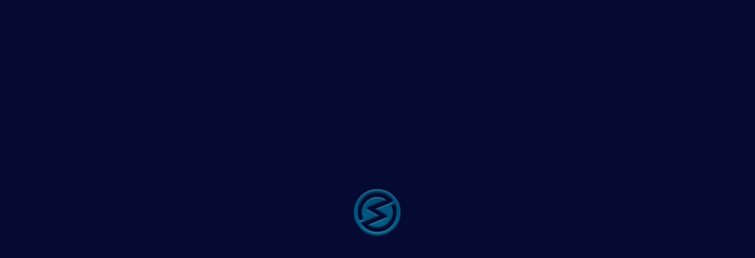

--- FILE ---
content_type: text/css
request_url: https://sparkplustech.com/wp-content/litespeed/ucss/c44dce671484743a78e63252a4eda1cc.css?ver=33d7b
body_size: 7436
content:
body{font-size:100%;outline:0;margin:0;color:#808285;background:#fff;font-style:normal;-webkit-font-smoothing:antialiased;-moz-osx-font-smoothing:grayscale;line-height:1.85714285714286;background-color:#fff;overflow-x:hidden}h1,h4,h5,html,li{margin:0;outline:0}body,h1,h4,h5,html,li,p,ul{border:0;font-weight:inherit;padding:0;vertical-align:baseline}h1,h4,h5,html,li,p,ul{font-style:inherit}html,li,p,ul{font-size:100%}html{-webkit-text-size-adjust:100%;-ms-text-size-adjust:100%;box-sizing:border-box}main,nav{display:block}a{background-color:transparent}a:active,p,ul{outline:0}a:hover,a:visited{text-decoration:none}img{border:0;height:auto;max-width:100%;vertical-align:middle}svg:not(:root){overflow:hidden}.ast-container{max-width:100%;margin-left:auto;margin-right:auto;padding-left:20px;padding-right:20px}.ast-container::after{content:"";display:table;clear:both}h1,h4,h5{clear:both;color:#808285;font-size:2em;line-height:1.2}h4,h5{line-height:1.5;font-size:1.3em}h5{line-height:1.6;font-size:1.2em}*,:after,:before{box-sizing:inherit}ul{margin:0 0 1.5em 3em;list-style:disc;box-sizing:border-box}li>ul{margin-bottom:0;margin-left:1.5em}i{font-style:italic}a{color:#4169e1}a:focus,a:hover{color:#191970}a:focus{outline:thin dotted}a:hover{outline:0}.screen-reader-text:focus{border-radius:2px;box-shadow:0 0 2px 2px rgba(0,0,0,.6);clip:auto!important;font-size:.875rem}#primary:after,#primary:before,.ast-container:after,.ast-container:before,.clear:after,.clear:before,.site-content:after,.site-content:before,.site-main:after,.site-main:before{content:"";display:table}#primary:after,.ast-container:after,.clear:after,.site-content:after,.site-main:after{clear:both}::selection{color:#fff;background:#0274be}body:not(.logged-in){position:relative}#page{position:relative;display:block}a,a:focus{text-decoration:none}a{transition:all .2s linear}p{margin:0 0 1.75em}.ast-single-post .entry-title{line-height:1.2}.entry-title{font-weight:var(--ast-blog-title-font-weight,normal)}#primary{display:block;position:relative;float:left;width:100%;margin:4em 0}.ast-separate-container{background-color:#f5f5f5}.ast-separate-container #primary{padding:4em 0;margin:0;border:0}.ast-separate-container .ast-article-single:not(.ast-related-post){background-color:#fff}.ast-separate-container .ast-article-single{border-bottom:1px solid var(--ast-border-color);margin:0;padding:5.34em 6.67em;border-bottom:0}@media (max-width:1200px){.ast-separate-container .ast-article-single{margin:0;padding:3.34em 2.4em}}@media (min-width:993px){.ast-separate-container #primary{margin:4em 0;padding:0}}@media (max-width:992px){.ast-separate-container #primary{padding-left:0;padding-right:0}}.hentry{margin:0 0 1.5em}.entry-content>:last-child{margin-bottom:0}.entry-header{margin-bottom:1.2em}.entry-content,.entry-header{word-wrap:break-word}.entry-content p{margin-bottom:1.6em}.entry-title{margin-bottom:.2em}@media (max-width:768px){.ast-separate-container .entry-header{margin-bottom:1em}}.entry-content{counter-reset:footnotes}:root{--wp--preset--font-size--normal:16px;--wp--preset--font-size--huge:42px}.screen-reader-text{clip-path:inset(50%);word-wrap:normal!important}.screen-reader-text:focus{background-color:#ddd;clip-path:none;color:#444;display:block;font-size:1em;height:auto;left:5px;line-height:normal;padding:15px 23px 14px;text-decoration:none;top:5px;width:auto;z-index:100000}html :where(img[class*=wp-image-]){height:auto;max-width:100%}.hfe-nav-menu .menu-item a.hfe-menu-item:not(:hover):not(:focus):not(.current-menu-item):not(.highlighted):after,.hfe-nav-menu .menu-item a.hfe-menu-item:not(:hover):not(:focus):not(.current-menu-item):not(.highlighted):before,body>:not(.preloader-plus){opacity:0}.preloader-plus{position:fixed;top:0;left:0;width:100%;height:100%;width:100vw;height:100vh;opacity:1;background-color:#fff;z-index:999;transform:scale(1);transition:opacity 1s ease,transform 1s ease,left 0s ease}.preloader-plus *{opacity:1;transform:translate(0,0) scale(1)}.preloader-plus img{display:block;max-width:100%}.preloader-plus .preloader-content{position:absolute;top:50%;left:50%;transform:translate3d(-50%,-50%,0);width:100%;display:-ms-flexbox;display:flex;-ms-flex-flow:column nowrap;flex-flow:column nowrap;-ms-flex-align:center;align-items:center;-ms-flex-pack:center;justify-content:center}@font-face{font-display:swap;font-family:awsm-jobs-icomoon;src:url(/wp-content/plugins/wp-job-openings/assets/fonts/awsm-jobs-icomoon.eot?49gwka);src:url(/wp-content/plugins/wp-job-openings/assets/fonts/awsm-jobs-icomoon.eot?49gwka#iefix)format("embedded-opentype"),url(/wp-content/plugins/wp-job-openings/assets/fonts/awsm-jobs-icomoon.ttf?49gwka)format("truetype"),url(/wp-content/plugins/wp-job-openings/assets/fonts/awsm-jobs-icomoon.woff?49gwka)format("woff"),url(/wp-content/plugins/wp-job-openings/assets/fonts/awsm-jobs-icomoon.svg?49gwka#awsm-jobs-icomoon)format("svg");font-weight:400;font-style:normal;font-display:block}.footer-width-fixer{width:100%}.bhf-hidden{display:none}.ehf-header #masthead{z-index:99;position:relative}.elementor-screen-only,.screen-reader-text{position:absolute;top:-10000em;width:1px;height:1px;margin:-1px;padding:0;overflow:hidden;clip:rect(0,0,0,0);border:0}.elementor *,.elementor :after,.elementor :before{box-sizing:border-box}.elementor a{box-shadow:none;text-decoration:none}.elementor img{height:auto;max-width:100%;border:0;border-radius:0;box-shadow:none}.e-con>.elementor-element.elementor-absolute{position:absolute}.elementor-element{--flex-direction:initial;--flex-wrap:initial;--justify-content:initial;--align-items:initial;--align-content:initial;--gap:initial;--flex-basis:initial;--flex-grow:initial;--flex-shrink:initial;--order:initial;--align-self:initial;flex-basis:var(--flex-basis);flex-grow:var(--flex-grow);flex-shrink:var(--flex-shrink);order:var(--order);align-self:var(--align-self)}.elementor-element.elementor-absolute{z-index:1}.elementor-element:where(.e-con-full,.elementor-widget){flex-direction:var(--flex-direction);flex-wrap:var(--flex-wrap);justify-content:var(--justify-content);align-items:var(--align-items);align-content:var(--align-content);gap:var(--gap)}.elementor-invisible{visibility:hidden}:root{--page-title-display:block}h1.entry-title{display:var(--page-title-display)}.elementor-widget,.hfe-nav-menu li.menu-item{position:relative}.elementor-widget:not(:last-child){margin-bottom:20px}.elementor-widget:not(:last-child).elementor-absolute,.elementor-widget:not(:last-child).elementor-widget__width-auto{margin-bottom:0}.elementor-grid{display:grid;grid-column-gap:var(--grid-column-gap);grid-row-gap:var(--grid-row-gap)}.e-con,.elementor-grid .elementor-grid-item{min-width:0}.elementor-grid-0 .elementor-grid{display:inline-block;width:100%;word-spacing:var(--grid-column-gap);margin-bottom:calc(-1*var(--grid-row-gap))}.elementor-grid-0 .elementor-grid .elementor-grid-item{display:inline-block;margin-bottom:var(--grid-row-gap);word-break:break-word}.e-con{--border-radius:0;--border-block-start-width:0px;--border-inline-end-width:0px;--border-block-end-width:0px;--border-inline-start-width:0px;--border-style:initial;--border-color:initial;--container-widget-width:100%;--container-widget-height:initial;--container-widget-flex-grow:0;--container-widget-align-self:initial;--content-width:min(100%,var(--container-max-width,1140px));--width:100%;--min-height:initial;--height:auto;--text-align:initial;--margin-block-start:0px;--margin-inline-end:0px;--margin-block-end:0px;--margin-inline-start:0px;--padding-block-start:var(--container-default-padding-block-start,10px);--padding-inline-end:var(--container-default-padding-inline-end,10px);--padding-block-end:var(--container-default-padding-block-end,10px);--padding-inline-start:var(--container-default-padding-inline-start,10px);--position:relative;--z-index:revert;--overflow:visible;--gap:var(--widgets-spacing,20px);--overlay-mix-blend-mode:initial;--overlay-opacity:1;--overlay-transition:0.3s;--e-con-grid-template-columns:repeat(3,1fr);--e-con-grid-template-rows:repeat(2,1fr);position:var(--position);width:var(--width);min-height:var(--min-height);height:var(--height);border-radius:var(--border-radius);margin-block-start:var(--bc-margin-block-start,var(--margin-block-start));margin-inline-end:var(--bc-margin-inline-end,var(--margin-inline-end));margin-block-end:var(--bc-margin-block-end,var(--margin-block-end));margin-inline-start:var(--bc-margin-inline-start,var(--margin-inline-start));padding-inline-start:var(--bc-padding-inline-start,var(--padding-inline-start));padding-inline-end:var(--bc-padding-inline-end,var(--padding-inline-end));z-index:var(--z-index);overflow:var(--overflow);transition:background var(--background-transition,.3s),border var(--border-transition,.3s),box-shadow var(--border-transition,.3s),transform var(--e-con-transform-transition-duration,.4s)}.e-con.e-flex{--flex-direction:column;--flex-basis:auto;--flex-grow:0;--flex-shrink:1;flex:var(--flex-grow) var(--flex-shrink) var(--flex-basis)}.e-con-full,.e-con>.e-con-inner{text-align:var(--text-align);padding-block-start:var(--bc-padding-block-start,var(--padding-block-start));padding-block-end:var(--bc-padding-block-end,var(--padding-block-end))}.e-con-full.e-flex,.e-con.e-flex>.e-con-inner{flex-direction:var(--flex-direction)}.e-con,.e-con>.e-con-inner{display:var(--display)}.e-con-boxed.e-flex{flex-direction:column;flex-wrap:nowrap;justify-content:normal;align-items:normal;align-content:normal}.e-con-boxed{text-align:initial;gap:initial}.e-con.e-flex>.e-con-inner{flex-wrap:var(--flex-wrap);justify-content:var(--justify-content);align-items:var(--align-items);align-content:var(--align-content);flex-basis:auto;flex-grow:1;flex-shrink:1;align-self:auto}.e-con>.e-con-inner{gap:var(--gap);width:100%;max-width:var(--content-width);margin:0 auto;padding-inline-start:0;padding-inline-end:0;height:100%}:is([data-elementor-id])>.e-con{--margin-inline-end:auto;--margin-inline-start:auto;max-width:min(100%,var(--width))}.e-con .elementor-widget.elementor-widget{margin-block-end:0}.e-con:before{content:var(--background-overlay);display:block;position:absolute;mix-blend-mode:var(--overlay-mix-blend-mode);opacity:var(--overlay-opacity);transition:var(--overlay-transition,.3s);border-radius:var(--border-radius);border-style:var(--border-style);border-color:var(--border-color);border-block-start-width:var(--border-block-start-width);border-inline-end-width:var(--border-inline-end-width);border-block-end-width:var(--border-block-end-width);border-inline-start-width:var(--border-inline-start-width);top:calc(0px - var(--border-block-start-width));left:calc(0px - var(--border-inline-start-width));width:max(100% + var(--border-inline-end-width) + var(--border-inline-start-width),100%);height:max(100% + var(--border-block-start-width) + var(--border-block-end-width),100%);transition:background var(--overlay-transition,.3s),border-radius var(--border-transition,.3s),opacity var(--overlay-transition,.3s)}.e-con .elementor-widget{min-width:0}.e-con>.e-con-inner>.elementor-widget>.elementor-widget-container,.e-con>.elementor-widget>.elementor-widget-container{height:100%}.e-con.e-con>.e-con-inner>.elementor-widget,.elementor.elementor .e-con>.elementor-widget{max-width:100%}@media (max-width:767px){.e-con.e-flex{--width:100%;--flex-wrap:wrap}}.e-con{--bc-margin-block-start:var(--margin-top);--bc-margin-block-end:var(--margin-bottom);--bc-margin-inline-start:var(--margin-left);--bc-margin-inline-end:var(--margin-right);--bc-padding-block-start:var(--padding-top);--bc-padding-block-end:var(--padding-bottom);--bc-padding-inline-start:var(--padding-left);--bc-padding-inline-end:var(--padding-right)}.elementor-element .elementor-widget-container{transition:background .3s,border .3s,border-radius .3s,box-shadow .3s,transform var(--e-transform-transition-duration,.4s)}.elementor-icon{display:inline-block;line-height:1;transition:all .3s;color:#69727d;font-size:50px;text-align:center}.elementor-icon:hover{color:#69727d}.elementor-icon svg{width:1em;height:1em;position:relative;display:block}.elementor-icon svg:before{position:absolute;left:50%;transform:translateX(-50%)}.elementor-element{--swiper-theme-color:#000;--swiper-navigation-size:44px;--swiper-pagination-bullet-size:6px;--swiper-pagination-bullet-horizontal-gap:6px}@font-face{font-display:swap;font-family:swiper-icons;src:url(data:application/font-woff;charset=utf-8;base64,\ [base64]//wADZ2x5ZgAAAywAAADMAAAD2MHtryVoZWFkAAABbAAAADAAAAA2E2+eoWhoZWEAAAGcAAAAHwAAACQC9gDzaG10eAAAAigAAAAZAAAArgJkABFsb2NhAAAC0AAAAFoAAABaFQAUGG1heHAAAAG8AAAAHwAAACAAcABAbmFtZQAAA/gAAAE5AAACXvFdBwlwb3N0AAAFNAAAAGIAAACE5s74hXjaY2BkYGAAYpf5Hu/j+W2+MnAzMYDAzaX6QjD6/4//Bxj5GA8AuRwMYGkAPywL13jaY2BkYGA88P8Agx4j+/8fQDYfA1AEBWgDAIB2BOoAeNpjYGRgYNBh4GdgYgABEMnIABJzYNADCQAACWgAsQB42mNgYfzCOIGBlYGB0YcxjYGBwR1Kf2WQZGhhYGBiYGVmgAFGBiQQkOaawtDAoMBQxXjg/wEGPcYDDA4wNUA2CCgwsAAAO4EL6gAAeNpj2M0gyAACqxgGNWBkZ2D4/wMA+xkDdgAAAHjaY2BgYGaAYBkGRgYQiAHyGMF8FgYHIM3DwMHABGQrMOgyWDLEM1T9/w8UBfEMgLzE////P/5//f/V/xv+r4eaAAeMbAxwIUYmIMHEgKYAYjUcsDAwsLKxc3BycfPw8jEQA/[base64]/uznmfPFBNODM2K7MTQ45YEAZqGP81AmGGcF3iPqOop0r1SPTaTbVkfUe4HXj97wYE+yNwWYxwWu4v1ugWHgo3S1XdZEVqWM7ET0cfnLGxWfkgR42o2PvWrDMBSFj/IHLaF0zKjRgdiVMwScNRAoWUoH78Y2icB/yIY09An6AH2Bdu/UB+yxopYshQiEvnvu0dURgDt8QeC8PDw7Fpji3fEA4z/PEJ6YOB5hKh4dj3EvXhxPqH/SKUY3rJ7srZ4FZnh1PMAtPhwP6fl2PMJMPDgeQ4rY8YT6Gzao0eAEA409DuggmTnFnOcSCiEiLMgxCiTI6Cq5DZUd3Qmp10vO0LaLTd2cjN4fOumlc7lUYbSQcZFkutRG7g6JKZKy0RmdLY680CDnEJ+UMkpFFe1RN7nxdVpXrC4aTtnaurOnYercZg2YVmLN/d/gczfEimrE/fs/bOuq29Zmn8tloORaXgZgGa78yO9/cnXm2BpaGvq25Dv9S4E9+5SIc9PqupJKhYFSSl47+Qcr1mYNAAAAeNptw0cKwkAAAMDZJA8Q7OUJvkLsPfZ6zFVERPy8qHh2YER+3i/BP83vIBLLySsoKimrqKqpa2hp6+jq6RsYGhmbmJqZSy0sraxtbO3sHRydnEMU4uR6yx7JJXveP7WrDycAAAAAAAH//wACeNpjYGRgYOABYhkgZgJCZgZNBkYGLQZtIJsFLMYAAAw3ALgAeNolizEKgDAQBCchRbC2sFER0YD6qVQiBCv/H9ezGI6Z5XBAw8CBK/m5iQQVauVbXLnOrMZv2oLdKFa8Pjuru2hJzGabmOSLzNMzvutpB3N42mNgZGBg4GKQYzBhYMxJLMlj4GBgAYow/P/PAJJhLM6sSoWKfWCAAwDAjgbRAAB42mNgYGBkAIIbCZo5IPrmUn0hGA0AO8EFTQAA);font-weight:400;font-style:normal}:root{--swiper-theme-color:#007aff;--swiper-navigation-size:44px}.elementor-kit-113{--e-global-color-primary:#6EC1E4;--e-global-color-secondary:#040A31;--e-global-color-text:#7A7A7A;--e-global-color-accent:#61CE70;--e-global-color-ce5585d:#F3F6F3;--e-global-color-722e045:#D9D9D9;--e-global-typography-primary-font-family:"Roboto";--e-global-typography-primary-font-size:16px;--e-global-typography-primary-font-weight:600;--e-global-typography-secondary-font-family:"Roboto Slab";--e-global-typography-secondary-font-weight:400;--e-global-typography-text-font-family:"Roboto";--e-global-typography-text-font-weight:400;--e-global-typography-accent-font-family:"Roboto";--e-global-typography-accent-font-weight:500;--e-global-typography-20fb2e3-font-family:"Roboto";--e-global-typography-20fb2e3-font-size:16px;--e-global-typography-20fb2e3-line-height:20px;font-family:"Roboto",Sans-serif;background-color:#fff}.e-con{--container-max-width:1200px}.elementor-widget:not(:last-child){margin-block-end:0}.elementor-element{--widgets-spacing:0px 0px}@media (max-width:1024px){.e-con{--container-max-width:1024px}}@media (max-width:767px){.e-con{--container-max-width:767px}}.elementor-3467 .elementor-element.elementor-element-a4b0d27{--display:flex;--flex-direction:row;--container-widget-width:initial;--container-widget-height:100%;--container-widget-flex-grow:1;--container-widget-align-self:stretch;--background-transition:0.3s;--margin-block-start:05px;--margin-block-end:0px;--margin-inline-start:0px;--margin-inline-end:0px;--padding-block-start:0px;--padding-block-end:0px;--padding-inline-start:020px;--padding-inline-end:0px;--z-index:99}.elementor-3467 .elementor-element.elementor-element-a4b0d27:not(.elementor-motion-effects-element-type-background){background-color:#fff0}.elementor-3467 .elementor-element.elementor-element-a4b0d27,.elementor-3467 .elementor-element.elementor-element-a4b0d27::before{--border-transition:0.3s}.elementor-3467 .elementor-element.elementor-element-9b05768 .hfe-site-logo-container{text-align:center}.elementor-3467 .elementor-element.elementor-element-9b05768 .hfe-site-logo .hfe-site-logo-container img{width:200px}.elementor-3467 .elementor-element.elementor-element-9b05768 .hfe-site-logo-set .hfe-site-logo-container{background-color:#fff0}.elementor-3467 .elementor-element.elementor-element-9b05768 .hfe-site-logo-container .hfe-site-logo-img{border-style:none}.elementor-3467 .elementor-element.elementor-element-9b05768>.elementor-widget-container{margin:2px 0 0}.elementor-3467 .elementor-element.elementor-element-5627388 .hfe-nav-menu__toggle{margin-left:auto}.elementor-3467 .elementor-element.elementor-element-5627388 .menu-item a.hfe-menu-item{padding-left:15px;padding-right:15px}.elementor-3467 .elementor-element.elementor-element-5627388 .menu-item a.hfe-sub-menu-item{padding-left:calc(15px + 20px);padding-right:15px}.elementor-3467 .elementor-element.elementor-element-5627388 .menu-item a.hfe-menu-item,.elementor-3467 .elementor-element.elementor-element-5627388 .menu-item a.hfe-sub-menu-item{padding-top:15px;padding-bottom:15px}.elementor-3467 .elementor-element.elementor-element-5627388 a.hfe-menu-item,.elementor-3467 .elementor-element.elementor-element-5627388 a.hfe-sub-menu-item{font-family:"Roboto",Sans-serif;font-size:18px;font-weight:400;line-height:22px}.elementor-3467 .elementor-element.elementor-element-5627388 .menu-item a.hfe-menu-item,.elementor-3467 .elementor-element.elementor-element-5627388 .sub-menu a.hfe-sub-menu-item,.elementor-3467 .elementor-element.elementor-element-5627388 div.hfe-nav-menu-icon{color:#0f0f0f}.elementor-3467 .elementor-element.elementor-element-5627388 .menu-item a.hfe-menu-item{background-color:#fff0}.elementor-3467 .elementor-element.elementor-element-5627388 .sub-menu{background-color:#fcfcfccf}.elementor-3467 .elementor-element.elementor-element-5627388 .sub-menu a.hfe-sub-menu-item:hover{background-color:#f2f2f2cf}.elementor-3467 .elementor-element.elementor-element-5627388 .sub-menu li a.hfe-sub-menu-item{font-family:"Roboto",Sans-serif;font-size:14px;font-weight:400;padding-left:15px;padding-right:15px}.elementor-3467 .elementor-element.elementor-element-5627388 .hfe-nav-menu .sub-menu{box-shadow:0 0 10px 0 rgb(0 0 0/.5)}.elementor-3467 .elementor-element.elementor-element-5627388 ul.sub-menu{width:300px}.elementor-3467 .elementor-element.elementor-element-5627388 .sub-menu a.hfe-sub-menu-item{padding-top:10px;padding-bottom:10px}.elementor-3467 .elementor-element.elementor-element-5627388 .sub-menu li.menu-item:not(:last-child){border-bottom-style:solid;border-bottom-color:#d8d8d8;border-bottom-width:1px}.elementor-3467 .elementor-element.elementor-element-5627388 div.hfe-nav-menu-icon svg{fill:#0f0f0f}.elementor-3467 .elementor-element.elementor-element-5627388 .hfe-nav-menu-icon{background-color:#fff0;padding:.35em}.elementor-3467 .elementor-element.elementor-element-5627388>.elementor-widget-container{margin:0;padding:0}.elementor-3467 .elementor-element.elementor-element-5627388.elementor-element{--align-self:center}body:not(.rtl) .elementor-3467 .elementor-element.elementor-element-5627388{right:170px}body:not(.rtl) .elementor-3467 .elementor-element.elementor-element-3ad7b44{right:26px}.elementor-3467 .elementor-element.elementor-element-3ad7b44{top:0;z-index:99}.elementor-3467 .elementor-element.elementor-element-06f54f9{--display:flex;--flex-direction:column;--container-widget-width:100%;--container-widget-height:initial;--container-widget-flex-grow:0;--container-widget-align-self:initial;--background-transition:0.3s}@media (max-width:1024px){.elementor-3467 .elementor-element.elementor-element-9b05768>.elementor-widget-container{margin:3px 2px 2px 0}.elementor-3467 .elementor-element.elementor-element-5627388 nav.hfe-nav-menu__layout-horizontal:not(.hfe-dropdown) ul.sub-menu{margin-top:15px}body:not(.rtl) .elementor-3467 .elementor-element.elementor-element-5627388{right:0}.elementor-3467 .elementor-element.elementor-element-5627388{top:0}}@media (max-width:767px){.elementor-3467 .elementor-element.elementor-element-a4b0d27{--flex-direction:column;--container-widget-width:100%;--container-widget-height:initial;--container-widget-flex-grow:0;--container-widget-align-self:initial;--justify-content:space-between;--flex-wrap:nowrap;--padding-block-start:0px;--padding-block-end:0px;--padding-inline-start:04px;--padding-inline-end:0px}.elementor-3467 .elementor-element.elementor-element-9b05768 .hfe-site-logo-container{text-align:left}.elementor-3467 .elementor-element.elementor-element-9b05768 .hfe-site-logo .hfe-site-logo-container img{width:170px}.elementor-3467 .elementor-element.elementor-element-9b05768>.elementor-widget-container{margin:4px 0 0 4px}.elementor-3467 .elementor-element.elementor-element-5627388 ul.sub-menu{width:245px}.elementor-3467 .elementor-element.elementor-element-5627388 nav.hfe-nav-menu__layout-horizontal:not(.hfe-dropdown) ul.sub-menu{margin-top:15px}.elementor-3467 .elementor-element.elementor-element-5627388{width:auto;max-width:auto;top:0}body:not(.rtl) .elementor-3467 .elementor-element.elementor-element-5627388{right:0}}@font-face{font-display:swap;font-family:"Happy Icons";src:url(/wp-content/plugins/happy-elementor-addons/assets/fonts/happy-icons.woff2)format("woff2"),url(/wp-content/plugins/happy-elementor-addons/assets/fonts/happy-icons.woff)format("woff"),url(/wp-content/plugins/happy-elementor-addons/assets/fonts/happy-icons.svg#happy-icons)format("svg");font-weight:400;font-style:normal;font-display:swap}@font-face{font-display:swap;font-family:"FontAwesome";src:url(/wp-content/plugins/elementor/assets/lib/font-awesome/fonts/fontawesome-webfont.eot?v=4.7.0);src:url(/wp-content/plugins/elementor/assets/lib/font-awesome/fonts/fontawesome-webfont.eot?#iefix&v=4.7.0)format("embedded-opentype"),url(/wp-content/plugins/elementor/assets/lib/font-awesome/fonts/fontawesome-webfont.woff2?v=4.7.0)format("woff2"),url(/wp-content/plugins/elementor/assets/lib/font-awesome/fonts/fontawesome-webfont.woff?v=4.7.0)format("woff"),url(/wp-content/plugins/elementor/assets/lib/font-awesome/fonts/fontawesome-webfont.ttf?v=4.7.0)format("truetype"),url(/wp-content/plugins/elementor/assets/lib/font-awesome/fonts/fontawesome-webfont.svg?v=4.7.0#fontawesomeregular)format("svg");font-weight:400;font-style:normal}.fa{display:inline-block;font:14px/1 FontAwesome;font-size:inherit;text-rendering:auto;-webkit-font-smoothing:antialiased;-moz-osx-font-smoothing:grayscale}.hfe-nav-menu li,.hfe-nav-menu ul,ul.hfe-nav-menu{list-style:none!important;margin:0;padding:0}.hfe-nav-menu .sub-menu li.menu-item{position:relative;background:inherit}div.hfe-nav-menu{-webkit-box-orient:vertical;-webkit-box-direction:normal;-webkit-flex-direction:column;-moz-box-orient:vertical;-moz-box-direction:normal;-ms-flex-direction:column;flex-direction:column}.hfe-nav-menu__layout-horizontal,div.hfe-nav-menu{-js-display:flex;display:-webkit-box;display:-webkit-flex;display:-moz-box;display:-ms-flexbox;display:flex}.hfe-nav-menu__layout-horizontal .hfe-nav-menu .sub-menu{position:absolute;top:100%;left:0;z-index:16;visibility:hidden;opacity:0;text-align:left;-webkit-transition:all 300ms ease-in;transition:all 300ms ease-in}.hfe-nav-menu__layout-horizontal .hfe-nav-menu .menu-item-has-children:focus>.sub-menu,.hfe-nav-menu__layout-horizontal .hfe-nav-menu .menu-item-has-children:hover>.sub-menu{visibility:visible;opacity:1}.hfe-nav-menu .menu-item-has-children .sub-menu{position:absolute;top:100%;left:0;z-index:9999;visibility:hidden;opacity:0}.hfe-nav-menu .menu-item-has-children .menu-item-has-children .sub-menu{top:0;left:100%}.hfe-nav-menu__layout-horizontal .hfe-nav-menu .menu-item-has-children:hover>.sub-menu{visibility:visible;opacity:1;-webkit-transition:all 300ms ease-out;transition:all 300ms ease-out}.hfe-nav-menu:after,.hfe-nav-menu:before{content:"";display:table;clear:both}.hfe-nav-menu__align-right .hfe-nav-menu{margin-left:auto;-webkit-box-pack:end;-ms-flex-pack:end;-webkit-justify-content:flex-end;-moz-box-pack:end;justify-content:flex-end}.hfe-nav-menu__layout-horizontal .hfe-nav-menu{-js-display:flex;display:-webkit-box;display:-webkit-flex;display:-moz-box;display:-ms-flexbox;display:flex;-webkit-flex-wrap:wrap;-ms-flex-wrap:wrap;flex-wrap:wrap}.hfe-nav-menu a.hfe-menu-item,.hfe-nav-menu a.hfe-sub-menu-item{line-height:1;text-decoration:none;-js-display:flex;display:-webkit-box;display:-webkit-flex;display:-moz-box;display:-ms-flexbox;display:flex;-webkit-box-pack:justify;-moz-box-pack:justify;-ms-flex-pack:justify;-webkit-box-shadow:none;box-shadow:none;-webkit-box-align:center;-webkit-align-items:center;-moz-box-align:center;-ms-flex-align:center;align-items:center;-webkit-justify-content:space-between;justify-content:space-between}.hfe-nav-menu a.hfe-menu-item:hover,.hfe-nav-menu a.hfe-sub-menu-item:hover{text-decoration:none}.hfe-nav-menu .sub-menu{min-width:220px;margin:0;z-index:9999}.hfe-nav-menu__layout-horizontal{font-size:0}.hfe-nav-menu__layout-horizontal li.menu-item{font-size:medium}.hfe-nav-menu__layout-horizontal .hfe-nav-menu .sub-menu{-webkit-box-shadow:0 4px 10px -2px rgb(0 0 0/.1);box-shadow:0 4px 10px -2px rgb(0 0 0/.1)}.hfe-submenu-icon-arrow .hfe-nav-menu__layout-horizontal .menu-item-has-children ul a .sub-arrow i:before{content:""}.hfe-nav-menu-icon{padding:.35em;border:0 solid}.hfe-nav-menu-icon svg{width:25px;height:25px;line-height:25px;font-size:25px}.hfe-has-submenu-container a.hfe-menu-item:focus,.hfe-has-submenu-container a.hfe-sub-menu-item:focus,.hfe-nav-menu .menu-item-has-children .sub-menu:focus,.hfe-nav-menu .menu-item-has-children:focus{outline:0}.hfe-nav-menu__submenu-arrow .hfe-menu-toggle:before{font-family:"Font Awesome 5 Free";z-index:1;font-size:inherit;font-weight:inherit;line-height:0}.hfe-nav-menu .sub-arrow,.hfe-nav-menu__toggle{line-height:1;-js-display:flex;display:-webkit-box;display:-webkit-flex;display:-moz-box;display:-ms-flexbox;display:flex;cursor:pointer}.hfe-nav-menu__toggle{font-size:22px;border:0 solid;-webkit-border-radius:3px;border-radius:3px;color:#494c4f;position:relative}.hfe-nav-menu .sub-arrow{font-size:14px;margin-top:-10px;margin-bottom:-10px}.hfe-nav-menu__layout-horizontal .hfe-nav-menu .sub-arrow{margin-left:10px}.hfe-layout-horizontal .hfe-nav-menu__toggle{visibility:hidden;opacity:0;display:none}.hfe-nav-menu-icon{display:inline-block;line-height:1;text-align:center}.hfe-nav-menu .menu-item a:after,.hfe-nav-menu .menu-item a:before{display:block;position:absolute;-webkit-transition:.3s;transition:.3s;-webkit-transition-timing-function:cubic-bezier(.58,.3,.005,1);transition-timing-function:cubic-bezier(.58,.3,.005,1)}.hfe-nav-menu .menu-item a.hfe-menu-item:focus:after,.hfe-nav-menu .menu-item a.hfe-menu-item:focus:before,.hfe-nav-menu .menu-item a.hfe-menu-item:hover:after,.hfe-nav-menu .menu-item a.hfe-menu-item:hover:before{-webkit-transform:scale(1);-ms-transform:scale(1);transform:scale(1)}@media only screen and (max-width:1024px){.hfe-nav-menu__breakpoint-tablet .hfe-nav-menu,.hfe-nav-menu__breakpoint-tablet .hfe-nav-menu__layout-horizontal li{width:100%;margin-right:0}.hfe-nav-menu__breakpoint-tablet .hfe-nav-menu__layout-horizontal .hfe-nav-menu,.hfe-nav-menu__breakpoint-tablet .hfe-nav-menu__layout-horizontal .sub-menu{visibility:hidden;opacity:0}.hfe-nav-menu__breakpoint-tablet .hfe-nav-menu__layout-horizontal{visibility:hidden;opacity:0;height:0}.hfe-nav-menu__breakpoint-tablet .hfe-nav-menu__layout-horizontal .menu-item-has-children .menu-item-has-children .sub-menu{top:0;left:0}.hfe-nav-menu__breakpoint-tablet .hfe-layout-horizontal .hfe-nav-menu__toggle{visibility:visible;opacity:1;display:block}.hfe-nav-menu__breakpoint-tablet .hfe-nav-menu__layout-horizontal .hfe-nav-menu .menu-item-has-children:hover>.sub-menu{visibility:hidden;opacity:0;-webkit-transition:none;transition:none}.hfe-nav-menu__breakpoint-tablet .hfe-menu-toggle:hover{border:1px dotted}.hfe-nav-menu__breakpoint-tablet .hfe-menu-toggle{border:1px dotted #fff0}.hfe-nav-menu__breakpoint-tablet .hfe-nav-menu__layout-horizontal .sub-menu{position:relative;height:0;top:0}.hfe-nav-menu__breakpoint-tablet .sub-menu{left:0!important;width:auto!important}.hfe-nav-menu .sub-menu{min-width:auto;margin:0}.hfe-nav-menu__breakpoint-tablet .hfe-nav-menu__layout-horizontal .hfe-nav-menu .sub-arrow{padding:10px}.hfe-nav-menu__breakpoint-tablet.hfe-submenu-icon-arrow .hfe-nav-menu__layout-horizontal .menu-item-has-children ul a .sub-arrow i:before{content:""}.hfe-nav-menu__breakpoint-tablet .hfe-nav-menu .sub-menu{-webkit-box-shadow:none;box-shadow:none}}@media only screen and (max-width:767px){.hfe-nav-menu .sub-menu{min-width:auto;margin:0}.hfe-nav-menu__breakpoint-tablet .sub-menu{left:0!important;width:auto!important}}.eael-simple-menu-container{background-color:#54595f}.eael-simple-menu-container .eael-simple-menu{margin:0;padding:0;list-style:none}.eael-simple-menu-container .eael-simple-menu:after{content:"";display:table;clear:both}.eael-simple-menu-container .eael-simple-menu a{text-decoration:none;outline:0;-webkit-box-shadow:none;box-shadow:none}.eael-simple-menu-container .eael-simple-menu li a{font-size:14px;font-weight:400;line-height:50px;text-align:center;color:#fff;padding-left:20px;padding-right:20px;-webkit-transition:all 100ms;transition:all 100ms}.eael-simple-menu-container .eael-simple-menu li:hover>a{color:#fff}.eael-simple-menu-container .eael-simple-menu.eael-simple-menu-vertical li{position:relative}.eael-simple-menu-container .eael-simple-menu.eael-simple-menu-vertical li a{display:block;text-align:left}.eael-simple-menu-container.preset-1{background-color:#4e36a3}.eael-simple-menu-container.preset-1 .eael-simple-menu li>a{color:#fff}.eael-simple-menu-container.preset-1 .eael-simple-menu li:hover>a{background-color:#743eff}.elementor-1160 .elementor-element.elementor-element-798ddef{--display:flex;--flex-direction:row;--container-widget-width:initial;--container-widget-height:100%;--container-widget-flex-grow:1;--container-widget-align-self:stretch;--overflow:hidden;--background-transition:0.3s;--margin-block-start:0px;--margin-block-end:0px;--margin-inline-start:0px;--margin-inline-end:0px;--padding-block-start:40px;--padding-block-end:20px;--padding-inline-start:0px;--padding-inline-end:0px}.elementor-1160 .elementor-element.elementor-element-798ddef:not(.elementor-motion-effects-element-type-background){background-color:#f6f9ff}.elementor-1160 .elementor-element.elementor-element-798ddef,.elementor-1160 .elementor-element.elementor-element-798ddef::before{--border-transition:0.3s}.elementor-1160 .elementor-element.elementor-element-b443d62{--display:flex;--flex-direction:column;--container-widget-width:100%;--container-widget-height:initial;--container-widget-flex-grow:0;--container-widget-align-self:initial;--background-transition:0.3s;--padding-block-start:0px;--padding-block-end:0px;--padding-inline-start:0px;--padding-inline-end:0px;--border-transition:0.3s}.elementor-1160 .elementor-element.elementor-element-b443d62::before{--border-transition:0.3s}.elementor-1160 .elementor-element.elementor-element-b819f22 .elementor-repeater-item-47edb94.elementor-social-icon,.elementor-1160 .elementor-element.elementor-element-b819f22 .elementor-repeater-item-75798a9.elementor-social-icon,.elementor-1160 .elementor-element.elementor-element-b819f22 .elementor-repeater-item-7ccd4fc.elementor-social-icon,.elementor-1160 .elementor-element.elementor-element-b819f22 .elementor-repeater-item-9d59d48.elementor-social-icon,.elementor-1160 .elementor-element.elementor-element-b819f22 .elementor-repeater-item-fc205a5.elementor-social-icon{background-color:#048cb4}.elementor-1160 .elementor-element.elementor-element-b819f22 .elementor-repeater-item-47edb94.elementor-social-icon svg,.elementor-1160 .elementor-element.elementor-element-b819f22 .elementor-repeater-item-75798a9.elementor-social-icon svg,.elementor-1160 .elementor-element.elementor-element-b819f22 .elementor-repeater-item-7ccd4fc.elementor-social-icon svg,.elementor-1160 .elementor-element.elementor-element-b819f22 .elementor-repeater-item-9d59d48.elementor-social-icon svg,.elementor-1160 .elementor-element.elementor-element-b819f22 .elementor-repeater-item-fc205a5.elementor-social-icon svg{fill:#fff}.elementor-1160 .elementor-element.elementor-element-b819f22{--grid-template-columns:repeat(0, auto);--icon-size:19px;--grid-column-gap:20px;--grid-row-gap:0px}.elementor-1160 .elementor-element.elementor-element-b819f22 .elementor-widget-container{text-align:left}.elementor-1160 .elementor-element.elementor-element-b819f22>.elementor-widget-container{margin:0}.elementor-1160 .elementor-element.elementor-element-600340c,.elementor-1160 .elementor-element.elementor-element-74fcf43{--display:flex;--background-transition:0.3s;--padding-block-start:0px;--padding-block-end:0px;--padding-inline-start:0px;--padding-inline-end:0px;--z-index:20}.elementor-1160 .elementor-element.elementor-element-e7d4b15 .eael-simple-menu-container{background-color:#fff0}.elementor-1160 .elementor-element.elementor-element-e7d4b15 .eael-simple-menu>li>a{font-family:"Roboto",Sans-serif;font-size:18px;font-weight:400;line-height:27px}.elementor-1160 .elementor-element.elementor-element-e7d4b15 .eael-simple-menu li>a{color:#005073}.elementor-1160 .elementor-element.elementor-element-e7d4b15 .eael-simple-menu li:hover>a{color:#026692;background-color:#fff0}.elementor-1160 .elementor-element.elementor-element-82f353a .elementor-heading-title{color:#003850;font-size:26px}.elementor-1160 .elementor-element.elementor-element-3b27c9b{--display:flex;--gap:0px 0px;--background-transition:0.3s;--margin-block-start:10px;--margin-block-end:0px;--margin-inline-start:0px;--margin-inline-end:0px;--padding-block-start:0px;--padding-block-end:0px;--padding-inline-start:0px;--padding-inline-end:0px}.elementor-1160 .elementor-element.elementor-element-61f44bb .elementor-heading-title{color:#003850;font-family:"Roboto",Sans-serif;font-size:18px;line-height:30px}.elementor-1160 .elementor-element.elementor-element-707e1dd{text-align:left;width:auto;max-width:auto}.elementor-1160 .elementor-element.elementor-element-707e1dd .elementor-heading-title{color:#005073;font-family:"Open Sans",Sans-serif;font-size:16px;font-weight:400;line-height:20px}.elementor-1160 .elementor-element.elementor-element-707e1dd>.elementor-widget-container{margin:0}.elementor-1160 .elementor-element.elementor-element-98df42e{--display:flex;--flex-direction:column;--container-widget-width:100%;--container-widget-height:initial;--container-widget-flex-grow:0;--container-widget-align-self:initial;--gap:0px 0px;--background-transition:0.3s;--margin-block-start:05px;--margin-block-end:0px;--margin-inline-start:0px;--margin-inline-end:0px;--padding-block-start:0px;--padding-block-end:0px;--padding-inline-start:0px;--padding-inline-end:0px}.elementor-1160 .elementor-element.elementor-element-f54b9c3 .elementor-heading-title{color:#003850;font-family:"Roboto",Sans-serif;font-size:18px;line-height:30px}.elementor-1160 .elementor-element.elementor-element-88e7c5c{text-align:left;width:auto;max-width:auto;align-self:center}.elementor-1160 .elementor-element.elementor-element-88e7c5c .elementor-heading-title{color:#005073;font-family:"Open Sans",Sans-serif;font-size:16px;font-weight:400;line-height:20px}.elementor-1160 .elementor-element.elementor-element-88e7c5c>.elementor-widget-container{margin:0;padding:0}.elementor-1160 .elementor-element.elementor-element-4917c46{--display:flex;--flex-direction:column;--container-widget-width:calc( ( 1 - var( --container-widget-flex-grow ) ) * 100% );--container-widget-height:initial;--container-widget-flex-grow:0;--container-widget-align-self:initial;--align-items:flex-start;--gap:0px 0px;--background-transition:0.3s;--margin-block-start:05px;--margin-block-end:0px;--margin-inline-start:0px;--margin-inline-end:0px;--padding-block-start:0px;--padding-block-end:0px;--padding-inline-start:0px;--padding-inline-end:0px}.elementor-1160 .elementor-element.elementor-element-59a4053 .elementor-heading-title{color:#003850;font-family:"Roboto",Sans-serif;font-size:18px;line-height:30px}.elementor-1160 .elementor-element.elementor-element-88518b3{text-align:left;width:auto;max-width:auto;align-self:center}.elementor-1160 .elementor-element.elementor-element-88518b3 .elementor-heading-title{color:#005073;font-family:"Open Sans",Sans-serif;font-size:16px;font-weight:400;line-height:20px}.elementor-1160 .elementor-element.elementor-element-88518b3>.elementor-widget-container{margin:0}.elementor-1160 .elementor-element.elementor-element-ebda312{--display:flex;--flex-direction:column;--container-widget-width:calc( ( 1 - var( --container-widget-flex-grow ) ) * 100% );--container-widget-height:initial;--container-widget-flex-grow:0;--container-widget-align-self:initial;--align-items:flex-start;--gap:0px 0px;--background-transition:0.3s;--margin-block-start:05px;--margin-block-end:0px;--margin-inline-start:0px;--margin-inline-end:0px;--padding-block-start:0px;--padding-block-end:0px;--padding-inline-start:0px;--padding-inline-end:0px}.elementor-1160 .elementor-element.elementor-element-2164446 .elementor-heading-title{color:#003850;font-family:"Roboto",Sans-serif;font-size:18px;line-height:30px}.elementor-1160 .elementor-element.elementor-element-d005003{text-align:left;width:auto;max-width:auto;align-self:center}.elementor-1160 .elementor-element.elementor-element-d005003 .elementor-heading-title{color:#005073;font-family:"Open Sans",Sans-serif;font-size:16px;font-weight:400;line-height:20px}.elementor-1160 .elementor-element.elementor-element-d005003>.elementor-widget-container{margin:0}.elementor-1160 .elementor-element.elementor-element-afac9f2{--display:flex;--flex-direction:column;--container-widget-width:calc( ( 1 - var( --container-widget-flex-grow ) ) * 100% );--container-widget-height:initial;--container-widget-flex-grow:0;--container-widget-align-self:initial;--align-items:flex-start;--gap:0px 0px;--background-transition:0.3s;--margin-block-start:05px;--margin-block-end:0px;--margin-inline-start:0px;--margin-inline-end:0px;--padding-block-start:0px;--padding-block-end:0px;--padding-inline-start:0px;--padding-inline-end:0px}.elementor-1160 .elementor-element.elementor-element-1b71eba .elementor-heading-title{color:#003850;font-family:"Roboto",Sans-serif;font-size:18px;line-height:30px}.elementor-1160 .elementor-element.elementor-element-69eec28{text-align:left;width:auto;max-width:auto}.elementor-1160 .elementor-element.elementor-element-69eec28 .elementor-heading-title{color:#005073;font-family:"Open Sans",Sans-serif;font-size:16px;font-weight:400;line-height:20px}.elementor-1160 .elementor-element.elementor-element-69eec28>.elementor-widget-container{margin:0}.elementor-1160 .elementor-element.elementor-element-4081b2d{--display:flex;--flex-direction:column;--container-widget-width:100%;--container-widget-height:initial;--container-widget-flex-grow:0;--container-widget-align-self:initial;--background-transition:0.3s;--z-index:9}.elementor-1160 .elementor-element.elementor-element-4081b2d:not(.elementor-motion-effects-element-type-background){background-color:#f6f9ff}.elementor-1160 .elementor-element.elementor-element-4081b2d,.elementor-1160 .elementor-element.elementor-element-4081b2d::before{--border-transition:0.3s}.elementor-1160 .elementor-element.elementor-element-0e9b0ea{--display:flex;--flex-direction:row;--container-widget-width:calc( ( 1 - var( --container-widget-flex-grow ) ) * 100% );--container-widget-height:100%;--container-widget-flex-grow:1;--container-widget-align-self:stretch;--justify-content:center;--align-items:center;--gap:51px 51px;--background-transition:0.3s;--margin-block-start:20px;--margin-block-end:0px;--margin-inline-start:0px;--margin-inline-end:0px}.elementor-1160 .elementor-element.elementor-element-6f6794b img,.elementor-1160 .elementor-element.elementor-element-a310710 img{width:auto;height:85px}.elementor-1160 .elementor-element.elementor-element-a310710>.elementor-widget-container{margin:0;padding:0}.elementor-1160 .elementor-element.elementor-element-a310710{width:auto;max-width:auto;z-index:99}.elementor-1160 .elementor-element.elementor-element-71c79b1 img{width:auto;height:65px}.elementor-1160 .elementor-element.elementor-element-00a918a,.elementor-1160 .elementor-element.elementor-element-4fa98f7,.elementor-1160 .elementor-element.elementor-element-71c79b1,.elementor-1160 .elementor-element.elementor-element-c85813c,.elementor-1160 .elementor-element.elementor-element-d31372c{z-index:99}.elementor-1160 .elementor-element.elementor-element-00a918a img,.elementor-1160 .elementor-element.elementor-element-4fa98f7 img,.elementor-1160 .elementor-element.elementor-element-bb6228b img,.elementor-1160 .elementor-element.elementor-element-c85813c img,.elementor-1160 .elementor-element.elementor-element-d31372c img{width:auto;height:85px}.elementor-1160 .elementor-element.elementor-element-816ddfe{--display:flex;--flex-direction:column;--container-widget-width:100%;--container-widget-height:initial;--container-widget-flex-grow:0;--container-widget-align-self:initial;--background-transition:0.3s;--padding-block-start:0px;--padding-block-end:0px;--padding-inline-start:0px;--padding-inline-end:0px;--z-index:20}.elementor-1160 .elementor-element.elementor-element-816ddfe:not(.elementor-motion-effects-element-type-background){background-color:#f6f6f6}.elementor-1160 .elementor-element.elementor-element-816ddfe,.elementor-1160 .elementor-element.elementor-element-816ddfe::before{--border-transition:0.3s}.elementor-1160 .elementor-element.elementor-element-12f84b4{--display:flex;--background-transition:0.3s;--z-index:22}.elementor-1160 .elementor-element.elementor-element-f898f3b{text-align:center}.elementor-1160 .elementor-element.elementor-element-f898f3b img{width:200px}body:not(.rtl) .elementor-1160 .elementor-element.elementor-element-044c50c{left:0}.elementor-1160 .elementor-element.elementor-element-044c50c{top:1px}.elementor-1160 .elementor-element.elementor-element-5784497{text-align:center}.elementor-1160 .elementor-element.elementor-element-5784497>.elementor-widget-container{margin:0}@media (min-width:768px){.elementor-1160 .elementor-element.elementor-element-600340c,.elementor-1160 .elementor-element.elementor-element-74fcf43{--width:100%}}@media (max-width:767px){.elementor-1160 .elementor-element.elementor-element-798ddef{--padding-block-start:40px;--padding-block-end:00px;--padding-inline-start:10px;--padding-inline-end:10px}.elementor-1160 .elementor-element.elementor-element-600340c,.elementor-1160 .elementor-element.elementor-element-74fcf43{--margin-block-start:20px;--margin-block-end:0px;--margin-inline-start:0px;--margin-inline-end:0px;--padding-block-start:0px;--padding-block-end:0px;--padding-inline-start:0px;--padding-inline-end:0px}.elementor-1160 .elementor-element.elementor-element-e7d4b15 .eael-simple-menu li a{padding:0}.elementor-1160 .elementor-element.elementor-element-e7d4b15 .eael-simple-menu>li>a{line-height:30px}.elementor-1160 .elementor-element.elementor-element-e7d4b15.elementor-element{--align-self:flex-start}.elementor-1160 .elementor-element.elementor-element-707e1dd>.elementor-widget-container{padding:0}.elementor-1160 .elementor-element.elementor-element-707e1dd{width:100%;max-width:100%}.elementor-1160 .elementor-element.elementor-element-98df42e{--flex-direction:column;--container-widget-width:100%;--container-widget-height:initial;--container-widget-flex-grow:0;--container-widget-align-self:initial;--gap:0px 0px}.elementor-1160 .elementor-element.elementor-element-88e7c5c .elementor-heading-title{font-size:16px}.elementor-1160 .elementor-element.elementor-element-88e7c5c{width:100%;max-width:100%;align-self:center}.elementor-1160 .elementor-element.elementor-element-69eec28,.elementor-1160 .elementor-element.elementor-element-88518b3,.elementor-1160 .elementor-element.elementor-element-d005003{width:100%;max-width:100%}.elementor-1160 .elementor-element.elementor-element-69eec28>.elementor-widget-container{padding:0}.elementor-1160 .elementor-element.elementor-element-0e9b0ea{--gap:20px 20px}.elementor-1160 .elementor-element.elementor-element-00a918a img,.elementor-1160 .elementor-element.elementor-element-4fa98f7 img,.elementor-1160 .elementor-element.elementor-element-6f6794b img,.elementor-1160 .elementor-element.elementor-element-71c79b1 img,.elementor-1160 .elementor-element.elementor-element-a310710 img,.elementor-1160 .elementor-element.elementor-element-bb6228b img,.elementor-1160 .elementor-element.elementor-element-c85813c img,.elementor-1160 .elementor-element.elementor-element-d31372c img{height:45px}}@font-face{font-display:swap;font-family:eicons;src:url(/wp-content/plugins/elementor/assets/lib/eicons/fonts/eicons.eot?5.25.0);src:url(/wp-content/plugins/elementor/assets/lib/eicons/fonts/eicons.eot?5.25.0#iefix)format("embedded-opentype"),url(/wp-content/plugins/elementor/assets/lib/eicons/fonts/eicons.woff2?5.25.0)format("woff2"),url(/wp-content/plugins/elementor/assets/lib/eicons/fonts/eicons.woff?5.25.0)format("woff"),url(/wp-content/plugins/elementor/assets/lib/eicons/fonts/eicons.ttf?5.25.0)format("truetype"),url(/wp-content/plugins/elementor/assets/lib/eicons/fonts/eicons.svg?5.25.0#eicon)format("svg");font-weight:400;font-style:normal}

--- FILE ---
content_type: image/svg+xml
request_url: https://sparkplustech.com/wp-content/uploads/2023/04/autobet1.svg
body_size: 680
content:
<svg xmlns="http://www.w3.org/2000/svg" width="36" height="46" viewBox="0 0 36 46" fill="none"><g clip-path="url(#clip0_565_62)"><path d="M18.7134 16.2394V12.906C20.2365 13.5556 21.5659 13.5355 23.0164 12.906V16.2394C23.0164 17.5684 18.7134 17.5684 18.7134 16.2394ZM18.0243 16.2394V12.3136L16.3417 8.45162L6.40676 13.9741V29.983L0 33.1864V37.9915L14.4152 45.9999L35.3086 34.7881V13.9741L25.3545 8.48828L23.7055 12.3136V16.2394C23.7055 18.5262 18.0243 18.5262 18.0243 16.2394ZM18.5165 11.6216L15.0668 3.9191C13.5698 1.83993 15.8993 0.0852832 20.4979 0.00190823C23.4339 -0.0511894 28.1818 0.93233 26.8753 3.52585L23.2133 11.6224C22.4727 12.9562 19.2164 13.1668 18.5165 11.6216ZM20.717 0.550404C17.9603 0.550404 15.1808 1.52036 15.0221 2.71465C15.6896 5.55785 25.9356 5.62155 26.5177 2.71465C26.5334 1.34579 23.5079 0.550315 20.717 0.550315V0.550404ZM22.2591 32.308L22.2379 28.3477C20.1258 28.4726 21.6213 24.555 23.4345 25.3829L26.2406 22.3755C25.4288 20.0747 28.976 18.5848 28.8772 21.1473L31.6304 21.6661C33.24 19.2391 35.1632 21.8034 32.9646 23.5191L33.0493 27.0029C35.1894 26.8378 33.5881 30.6807 31.9904 29.9891L29.1631 33.3775C29.559 34.5248 28.7003 35.6245 27.8713 35.9137C27.1607 36.1617 26.4662 35.8034 26.6641 34.4893L23.6462 34.0658C22.0159 36.6778 19.9966 34.0231 22.2591 32.308ZM31.8951 27.8607L28.0089 22.6085C27.8077 22.7461 27.5854 22.8521 27.3736 22.8945L23.498 32.181C23.6462 32.2868 23.7522 32.4351 23.8157 32.6151L31.5033 28.803C31.5649 28.4765 31.701 28.1634 31.8951 27.8606V27.8607ZM31.3656 22.2591L28.7078 21.7613C28.6478 21.9072 28.5656 22.043 28.4643 22.1638L32.3292 27.3841C32.3618 27.3527 32.3973 27.3244 32.4351 27.2994L32.3504 23.7838C31.5021 23.9017 31.1081 23.0999 31.3656 22.2591ZM22.852 28.0935L22.8732 32.0221L26.6906 22.8255L23.8051 25.9017C24.0185 26.7144 23.537 27.6551 22.8521 28.0936L22.852 28.0935ZM28.6655 32.9328L31.5351 29.4966L23.8898 33.2928L23.858 33.4516L26.8759 33.8752C27.3504 33.1056 28.1029 32.7148 28.6655 32.9327V32.9328ZM17.3585 37.6174V38.3329L12.9426 40.6329L2.31608 34.779V34.0635L6.73199 31.7635L17.3585 37.6175V37.6174ZM8.2198 28.6902V17.2344L18.9357 23.2672V34.723L8.2198 28.6902Z" fill="url(#paint0_linear_565_62)"></path></g><defs><linearGradient id="paint0_linear_565_62" x1="28.4004" y1="0.165733" x2="-10.6341" y2="43.746" gradientUnits="userSpaceOnUse"><stop stop-color="#F81000"></stop><stop offset="1" stop-color="#7C75FF"></stop></linearGradient><clipPath id="clip0_565_62"><rect width="35.3086" height="46" fill="white"></rect></clipPath></defs></svg>